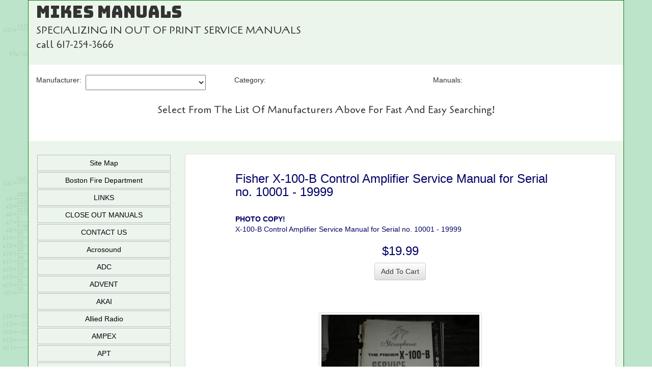

--- FILE ---
content_type: text/html; charset=UTF-8
request_url: https://www.mikesmanuals.com/Manuals_Details_163.htm
body_size: 4748
content:
 

<script type="text/javascript"><!--
google_ad_client = "pub-6393218426896923";
/* 120x600, created 10/20/08 */
google_ad_slot = "5858651917";
google_ad_width = 120;
google_ad_height = 600;
//-->
</script>
<HTML>
<HEAD>
  <link href="css/New_Admin_Style.css" rel="stylesheet" type="text/css">
<link href="css/admin_style.css" rel="stylesheet" type="text/css">
<link href="css/BurtonStyle.css" rel="stylesheet" type="text/css">
<link href="css/Mikes.css" rel="stylesheet" type="text/css">
<link href='//fonts.googleapis.com/css?family=Bungee' rel='stylesheet'>
<link href='//fonts.googleapis.com/css?family=Cagliostro' rel='stylesheet'>
 <meta name="viewport" content="width=device-width, initial-scale=1">
  <!-- Latest compiled and minified CSS -->
  <script src="https://ajax.googleapis.com/ajax/libs/jquery/3.2.1/jquery.min.js"></script>
   <script src="js/mikes2.js"></script> 
<link rel="stylesheet" href="https://maxcdn.bootstrapcdn.com/bootstrap/3.3.7/css/bootstrap.min.css" integrity="sha384-BVYiiSIFeK1dGmJRAkycuHAHRg32OmUcww7on3RYdg4Va+PmSTsz/K68vbdEjh4u" crossorigin="anonymous">

<!-- Optional theme -->
<link rel="stylesheet" href="https://maxcdn.bootstrapcdn.com/bootstrap/3.3.7/css/bootstrap-theme.min.css" integrity="sha384-rHyoN1iRsVXV4nD0JutlnGaslCJuC7uwjduW9SVrLvRYooPp2bWYgmgJQIXwl/Sp" crossorigin="anonymous">

<!-- Latest compiled and minified JavaScript -->
<script src="https://maxcdn.bootstrapcdn.com/bootstrap/3.3.7/js/bootstrap.min.js" integrity="sha384-Tc5IQib027qvyjSMfHjOMaLkfuWVxZxUPnCJA7l2mCWNIpG9mGCD8wGNIcPD7Txa" crossorigin="anonymous"></script>
<meta charset="UTF-8">
<TITLE>Fisher   X-100-B Control Amplifier Service Manual for Serial no. 10001 - 19999 </TITLE><meta name="keywords" content="X-100-B Control Amplifier Service Manual for Serial no. 10001 - 19999 - Fisher  - Amplifier - X-100-B Control Amplifier Service Manual for Serial no. 10001 - 19999">
<meta name="description" content="Fisher  X-100-B Control Amplifier Service Manual for Serial no. 10001 - 19999">
<META HTTP-EQUIV="Content-Type" CONTENT="text/html; charset=iso-8859-1">
<style type="text/css">
<!--

</style>
<script type="text/JavaScript">
<!--
function MM_preloadImages() { //v3.0
  var d=document; if(d.images){ if(!d.MM_p) d.MM_p=new Array();
    var i,j=d.MM_p.length,a=MM_preloadImages.arguments; for(i=0; i<a.length; i++)
    if (a[i].indexOf("#")!=0){ d.MM_p[j]=new Image; d.MM_p[j++].src=a[i];}}
}

function MM_openBrWindow(theURL,winName,features) { //v2.0
  window.open(theURL,winName,features);
}
//-->
</script>

</HEAD>
<BODY background="bg.gif" >
<script>
  (function(i,s,o,g,r,a,m){i['GoogleAnalyticsObject']=r;i[r]=i[r]||function(){
  (i[r].q=i[r].q||[]).push(arguments)},i[r].l=1*new Date();a=s.createElement(o),
  m=s.getElementsByTagName(o)[0];a.async=1;a.src=g;m.parentNode.insertBefore(a,m)
  })(window,document,'script','https://www.google-analytics.com/analytics.js','ga');

  ga('create', 'UA-11805169-4', 'auto');
  ga('send', 'pageview');

</script>





    <div class="container" style="border:1px solid green;background-color:#EBF5EB">
  
<div class="row">

       <div class="col-lg-12" style="    font-family: 'Bungee';font-size: 32px;">
     MIKES MANUALS 
  
       </div>
             <div class="col-lg-6" style="font-family: 'Cagliostro';font-size: 20px;">
SPECIALIZING IN OUT OF PRINT SERVICE MANUALS call 617-254-3666</div>
    
        <div id="ajax1" class="col-lg-12">      
        
   

   <div class="row" style="background-color:white;border:0px solid red;height:150px;margin-top:25px;margin-bottom:25px;padding-top:20px">
   

   <div class="col-lg-1">Manufacturer:</div>
    <div class="col-lg-3" style="border:0px solid red"> 
<select style="padding:5px;max-width:90%;" name="Type" class="selectpicker" id="Type"  onChange="getType('http://www.mikesmanuals.com/Drop.php?Type=', this.value, 'TypeDiv')">
             <option value=" "></option>               <option value="Acrosound">Acrosound</option>
                            <option value="ADC">ADC</option>
                            <option value="ADVENT">ADVENT</option>
                            <option value="AKAI">AKAI</option>
                            <option value="Allied Radio">Allied Radio</option>
                            <option value="AMPEX">AMPEX</option>
                            <option value="APT">APT</option>
                            <option value="Audio Pulse">Audio Pulse</option>
                            <option value="BEHRINGER">BEHRINGER</option>
                            <option value="BIC">BIC</option>
                            <option value="BLACKSTAR">BLACKSTAR</option>
                            <option value="Bogen">Bogen</option>
                            <option value="Bose ">Bose </option>
                            <option value="BSR">BSR</option>
                            <option value="CIPHER">CIPHER</option>
                            <option value="Conn">Conn</option>
                            <option value="Crown">Crown</option>
                            <option value="dbx">dbx</option>
                            <option value="DENON">DENON</option>
                            <option value="Dokorder">Dokorder</option>
                            <option value="Dual">Dual</option>
                            <option value="Dynaco">Dynaco</option>
                            <option value="Eico">Eico</option>
                            <option value="ELECTRO-VOICE">ELECTRO-VOICE</option>
                            <option value="FARGO">FARGO</option>
                            <option value="FENDER">FENDER</option>
                            <option value="Ferrograph">Ferrograph</option>
                            <option value="Fisher">Fisher</option>
                            <option value="GARRARD">GARRARD</option>
                            <option value="HAFLER">HAFLER</option>
                            <option value="Hallicrafters">Hallicrafters</option>
                            <option value="Hammond">Hammond</option>
                            <option value="Harman Kardon">Harman Kardon</option>
                            <option value="Heathkit">Heathkit</option>
                            <option value="Hitachi">Hitachi</option>
                            <option value="HITACHI ORIGINALS">HITACHI ORIGINALS</option>
                            <option value="JVC">JVC</option>
                            <option value="KAWAI">KAWAI</option>
                            <option value="Kenwood">Kenwood</option>
                            <option value="Kimball">Kimball</option>
                            <option value="KLH">KLH</option>
                            <option value="KORG">KORG</option>
                            <option value="LAFAYETTE">LAFAYETTE</option>
                            <option value="LEAK">LEAK</option>
                            <option value="LLOYDS">LLOYDS</option>
                            <option value="Lowrey">Lowrey</option>
                            <option value="MAGNAVOX">MAGNAVOX</option>
                            <option value="MARANTZ">MARANTZ</option>
                            <option value="McIntosh">McIntosh</option>
                            <option value="Merrell HiFi">Merrell HiFi</option>
                            <option value="Mitsubishi">Mitsubishi</option>
                            <option value="MTI">MTI</option>
                            <option value="NAD">NAD</option>
                            <option value="NAKAMICHI">NAKAMICHI</option>
                            <option value="NATIONAL">NATIONAL</option>
                            <option value="NEC">NEC</option>
                            <option value="Nikko">Nikko</option>
                            <option value="NORELCO PHILIPS">NORELCO PHILIPS</option>
                            <option value="ONKYO">ONKYO</option>
                            <option value="OPTONICA">OPTONICA</option>
                            <option value="ORANGE">ORANGE</option>
                            <option value="Panasonic">Panasonic</option>
                            <option value="PANASONIC AUTO STEREO">PANASONIC AUTO STEREO</option>
                            <option value="PANASONIC MINI CASSETTE RADIOS & RECORDERS">PANASONIC MINI CASSETTE RADIOS & RECORDERS</option>
                            <option value="PARTS">PARTS</option>
                            <option value="Phase Linear">Phase Linear</option>
                            <option value="PHILCO">PHILCO</option>
                            <option value="PHILIPS">PHILIPS</option>
                            <option value="Pilot">Pilot</option>
                            <option value="Pioneer">Pioneer</option>
                            <option value="PIONEER SCHEMATIC MANUALS">PIONEER SCHEMATIC MANUALS</option>
                            <option value="QATRON">QATRON</option>
                            <option value="Quasar">Quasar</option>
                            <option value="RADIO CRAFTSMEN">RADIO CRAFTSMEN</option>
                            <option value="RCA">RCA</option>
                            <option value="RCA">RCA</option>
                            <option value="Realistic">Realistic</option>
                            <option value="REVERE">REVERE</option>
                            <option value="Rheem Califone">Rheem Califone</option>
                            <option value="ROBERTS">ROBERTS</option>
                            <option value="ROLAND">ROLAND</option>
                            <option value="ROTEL">ROTEL</option>
                            <option value="SAE">SAE</option>
                            <option value="Samsung">Samsung</option>
                            <option value="Sansui">Sansui</option>
                            <option value="SANYO">SANYO</option>
                            <option value="SCM MACHINERY">SCM MACHINERY</option>
                            <option value="Scott">Scott</option>
                            <option value="SCULLY">SCULLY</option>
                            <option value="Sears">Sears</option>
                            <option value="SHARP">SHARP</option>
                            <option value="Sherwood">Sherwood</option>
                            <option value="Sony">Sony</option>
                            <option value="Story and Clark Organs (Lowrey)">Story and Clark Organs (Lowrey)</option>
                            <option value="STROMBERG CARLSON">STROMBERG CARLSON</option>
                            <option value="SWITCHCRAFT">SWITCHCRAFT</option>
                            <option value="SYLVANIA">SYLVANIA</option>
                            <option value="TANDBERG">TANDBERG</option>
                            <option value="TASCAM">TASCAM</option>
                            <option value="TEAC">TEAC</option>
                            <option value="Technics">Technics</option>
                            <option value="Thorens">Thorens</option>
                            <option value="TOSHIBA">TOSHIBA</option>
                            <option value="TRANSISTORS  2SA">TRANSISTORS  2SA</option>
                            <option value="TRANSISTORS  2SB">TRANSISTORS  2SB</option>
                            <option value="TRANSISTORS  2SC">TRANSISTORS  2SC</option>
                            <option value="TRANSISTORS  2SD">TRANSISTORS  2SD</option>
                            <option value="Vector Research">Vector Research</option>
                            <option value="VIKING TELEX">VIKING TELEX</option>
                            <option value="VOICE OF MUSIC">VOICE OF MUSIC</option>
                            <option value="VOX">VOX</option>
                            <option value="WOLLENSAK">WOLLENSAK</option>
                            <option value="Wurlitzer">Wurlitzer</option>
                            <option value="YAMAHA">YAMAHA</option>
                            <option value="Zenith">Zenith</option>
                            <option value="ZENITH TV">ZENITH TV</option>
                          </select>
</div>


  
 
  <div class="col-lg-1">Category:</div>
 <div class="col-lg-3" id="TypeDiv"></div>
   


   <div class="col-lg-1">Manuals:</div>
<div class="col-lg-3" id="ProductDiv"></div>


     
 


<div class=" col-lg-12" align="center" style="font-family: 'Cagliostro';font-size: 20px;margin-top:25px;height:100px" >
	Select From The List Of Manufacturers 
      Above For Fast And Easy Searching!</div> 


</div>

   
    


	
	
	
	
     
  

        </div>

          <div class="col-lg-3 hidden-xs" >   




<a href="build_site_map.php" >  <div align="center" class=" top">
              Site Map</div></a>
     <a href="http://www.bostonfiretshirts.com" >  <div align="center" class=" top">Boston 
              Fire Department</div></a>
     
     
          <a href="Mike_Manuals_Links.php"><div align="center" class="top">LINKS</div></a>
      
       
        <a href="Close_Out_Manuals.php" > <div align="center" class="top">CLOSE 
              OUT MANUALS</div></a>

       
       <a href="ContactUs.php" >  <div class="top" align="center">CONTACT 
              US</div></a>
      
        <a href="Mikes_Manuals_Acrosound.htm" >  <div align="center" class="top">Acrosound</div></a>
      
        <a href="Mikes_Manuals_ADC.htm" >  <div align="center" class="top">ADC</div></a>
      
        <a href="Mikes_Manuals_ADVENT.htm" >  <div align="center" class="top">ADVENT</div></a>
      
        <a href="Mikes_Manuals_AKAI.htm" >  <div align="center" class="top">AKAI</div></a>
      
        <a href="Mikes_Manuals_Allied Radio.htm" >  <div align="center" class="top">Allied Radio</div></a>
      
        <a href="Mikes_Manuals_AMPEX.htm" >  <div align="center" class="top">AMPEX</div></a>
      
        <a href="Mikes_Manuals_APT.htm" >  <div align="center" class="top">APT</div></a>
      
        <a href="Mikes_Manuals_Audio Pulse.htm" >  <div align="center" class="top">Audio Pulse</div></a>
      
        <a href="Mikes_Manuals_BEHRINGER.htm" >  <div align="center" class="top">BEHRINGER</div></a>
      
        <a href="Mikes_Manuals_BIC.htm" >  <div align="center" class="top">BIC</div></a>
      
        <a href="Mikes_Manuals_BLACKSTAR.htm" >  <div align="center" class="top">BLACKSTAR</div></a>
      
        <a href="Mikes_Manuals_Bogen.htm" >  <div align="center" class="top">Bogen</div></a>
      
        <a href="Mikes_Manuals_Bose .htm" >  <div align="center" class="top">Bose </div></a>
      
        <a href="Mikes_Manuals_BSR.htm" >  <div align="center" class="top">BSR</div></a>
      
        <a href="Mikes_Manuals_CIPHER.htm" >  <div align="center" class="top">CIPHER</div></a>
      
        <a href="Mikes_Manuals_Conn.htm" >  <div align="center" class="top">Conn</div></a>
      
        <a href="Mikes_Manuals_Crown.htm" >  <div align="center" class="top">Crown</div></a>
      
        <a href="Mikes_Manuals_dbx.htm" >  <div align="center" class="top">dbx</div></a>
      
        <a href="Mikes_Manuals_DENON.htm" >  <div align="center" class="top">DENON</div></a>
      
        <a href="Mikes_Manuals_Dokorder.htm" >  <div align="center" class="top">Dokorder</div></a>
      
        <a href="Mikes_Manuals_Dual.htm" >  <div align="center" class="top">Dual</div></a>
      
        <a href="Mikes_Manuals_Dynaco.htm" >  <div align="center" class="top">Dynaco</div></a>
      
        <a href="Mikes_Manuals_Eico.htm" >  <div align="center" class="top">Eico</div></a>
      
        <a href="Mikes_Manuals_ELECTRO-VOICE.htm" >  <div align="center" class="top">ELECTRO-VOICE</div></a>
      
        <a href="Mikes_Manuals_FARGO.htm" >  <div align="center" class="top">FARGO</div></a>
      
        <a href="Mikes_Manuals_FENDER.htm" >  <div align="center" class="top">FENDER</div></a>
      
        <a href="Mikes_Manuals_Ferrograph.htm" >  <div align="center" class="top">Ferrograph</div></a>
      
        <a href="Mikes_Manuals_Fisher.htm" >  <div align="center" class="top">Fisher</div></a>
      
        <a href="Mikes_Manuals_GARRARD.htm" >  <div align="center" class="top">GARRARD</div></a>
      
        <a href="Mikes_Manuals_HAFLER.htm" >  <div align="center" class="top">HAFLER</div></a>
      
        <a href="Mikes_Manuals_Hallicrafters.htm" >  <div align="center" class="top">Hallicrafters</div></a>
      
        <a href="Mikes_Manuals_Hammond.htm" >  <div align="center" class="top">Hammond</div></a>
      
        <a href="Mikes_Manuals_Harman Kardon.htm" >  <div align="center" class="top">Harman Kardon</div></a>
      
        <a href="Mikes_Manuals_Heathkit.htm" >  <div align="center" class="top">Heathkit</div></a>
      
        <a href="Mikes_Manuals_Hitachi.htm" >  <div align="center" class="top">Hitachi</div></a>
      
        <a href="Mikes_Manuals_HITACHI ORIGINALS.htm" >  <div align="center" class="top">HITACHI ORIGINALS</div></a>
      
        <a href="Mikes_Manuals_JVC.htm" >  <div align="center" class="top">JVC</div></a>
      
        <a href="Mikes_Manuals_KAWAI.htm" >  <div align="center" class="top">KAWAI</div></a>
      
        <a href="Mikes_Manuals_Kenwood.htm" >  <div align="center" class="top">Kenwood</div></a>
      
        <a href="Mikes_Manuals_Kimball.htm" >  <div align="center" class="top">Kimball</div></a>
      
        <a href="Mikes_Manuals_KLH.htm" >  <div align="center" class="top">KLH</div></a>
      
        <a href="Mikes_Manuals_KORG.htm" >  <div align="center" class="top">KORG</div></a>
      
        <a href="Mikes_Manuals_LAFAYETTE.htm" >  <div align="center" class="top">LAFAYETTE</div></a>
      
        <a href="Mikes_Manuals_LEAK.htm" >  <div align="center" class="top">LEAK</div></a>
      
        <a href="Mikes_Manuals_LLOYDS.htm" >  <div align="center" class="top">LLOYDS</div></a>
      
        <a href="Mikes_Manuals_Lowrey.htm" >  <div align="center" class="top">Lowrey</div></a>
      
        <a href="Mikes_Manuals_MAGNAVOX.htm" >  <div align="center" class="top">MAGNAVOX</div></a>
      
        <a href="Mikes_Manuals_MARANTZ.htm" >  <div align="center" class="top">MARANTZ</div></a>
      
        <a href="Mikes_Manuals_McIntosh.htm" >  <div align="center" class="top">McIntosh</div></a>
      
        <a href="Mikes_Manuals_Merrell HiFi.htm" >  <div align="center" class="top">Merrell HiFi</div></a>
      
        <a href="Mikes_Manuals_Mitsubishi.htm" >  <div align="center" class="top">Mitsubishi</div></a>
      
        <a href="Mikes_Manuals_MTI.htm" >  <div align="center" class="top">MTI</div></a>
      
        <a href="Mikes_Manuals_NAD.htm" >  <div align="center" class="top">NAD</div></a>
      
        <a href="Mikes_Manuals_NAKAMICHI.htm" >  <div align="center" class="top">NAKAMICHI</div></a>
      
        <a href="Mikes_Manuals_NATIONAL.htm" >  <div align="center" class="top">NATIONAL</div></a>
      
        <a href="Mikes_Manuals_NEC.htm" >  <div align="center" class="top">NEC</div></a>
      
        <a href="Mikes_Manuals_Nikko.htm" >  <div align="center" class="top">Nikko</div></a>
      
        <a href="Mikes_Manuals_NORELCO PHILIPS.htm" >  <div align="center" class="top">NORELCO PHILIPS</div></a>
      
        <a href="Mikes_Manuals_ONKYO.htm" >  <div align="center" class="top">ONKYO</div></a>
      
        <a href="Mikes_Manuals_OPTONICA.htm" >  <div align="center" class="top">OPTONICA</div></a>
      
        <a href="Mikes_Manuals_ORANGE.htm" >  <div align="center" class="top">ORANGE</div></a>
      
        <a href="Mikes_Manuals_Panasonic.htm" >  <div align="center" class="top">Panasonic</div></a>
      
        <a href="Mikes_Manuals_PANASONIC AUTO STEREO.htm" >  <div align="center" class="top">PANASONIC AUTO STEREO</div></a>
      
        <a href="Mikes_Manuals_PANASONIC MINI CASSETTE RADIOS & RECORDERS.htm" >  <div align="center" class="top">PANASONIC MINI CASSETTE RADIOS & RECORDERS</div></a>
      
        <a href="Mikes_Manuals_PARTS.htm" >  <div align="center" class="top">PARTS</div></a>
      
        <a href="Mikes_Manuals_Phase Linear.htm" >  <div align="center" class="top">Phase Linear</div></a>
      
        <a href="Mikes_Manuals_PHILCO.htm" >  <div align="center" class="top">PHILCO</div></a>
      
        <a href="Mikes_Manuals_PHILIPS.htm" >  <div align="center" class="top">PHILIPS</div></a>
      
        <a href="Mikes_Manuals_Pilot.htm" >  <div align="center" class="top">Pilot</div></a>
      
        <a href="Mikes_Manuals_Pioneer.htm" >  <div align="center" class="top">Pioneer</div></a>
      
        <a href="Mikes_Manuals_PIONEER SCHEMATIC MANUALS.htm" >  <div align="center" class="top">PIONEER SCHEMATIC MANUALS</div></a>
      
        <a href="Mikes_Manuals_QATRON.htm" >  <div align="center" class="top">QATRON</div></a>
      
        <a href="Mikes_Manuals_Quasar.htm" >  <div align="center" class="top">Quasar</div></a>
      
        <a href="Mikes_Manuals_RADIO CRAFTSMEN.htm" >  <div align="center" class="top">RADIO CRAFTSMEN</div></a>
      
        <a href="Mikes_Manuals_RCA.htm" >  <div align="center" class="top">RCA</div></a>
      
        <a href="Mikes_Manuals_RCA.htm" >  <div align="center" class="top">RCA</div></a>
      
        <a href="Mikes_Manuals_Realistic.htm" >  <div align="center" class="top">Realistic</div></a>
      
        <a href="Mikes_Manuals_REVERE.htm" >  <div align="center" class="top">REVERE</div></a>
      
        <a href="Mikes_Manuals_Rheem Califone.htm" >  <div align="center" class="top">Rheem Califone</div></a>
      
        <a href="Mikes_Manuals_ROBERTS.htm" >  <div align="center" class="top">ROBERTS</div></a>
      
        <a href="Mikes_Manuals_ROLAND.htm" >  <div align="center" class="top">ROLAND</div></a>
      
        <a href="Mikes_Manuals_ROTEL.htm" >  <div align="center" class="top">ROTEL</div></a>
      
        <a href="Mikes_Manuals_SAE.htm" >  <div align="center" class="top">SAE</div></a>
      
        <a href="Mikes_Manuals_Samsung.htm" >  <div align="center" class="top">Samsung</div></a>
      
        <a href="Mikes_Manuals_Sansui.htm" >  <div align="center" class="top">Sansui</div></a>
      
        <a href="Mikes_Manuals_SANYO.htm" >  <div align="center" class="top">SANYO</div></a>
      
        <a href="Mikes_Manuals_SCM MACHINERY.htm" >  <div align="center" class="top">SCM MACHINERY</div></a>
      
        <a href="Mikes_Manuals_Scott.htm" >  <div align="center" class="top">Scott</div></a>
      
        <a href="Mikes_Manuals_SCULLY.htm" >  <div align="center" class="top">SCULLY</div></a>
      
        <a href="Mikes_Manuals_Sears.htm" >  <div align="center" class="top">Sears</div></a>
      
        <a href="Mikes_Manuals_SHARP.htm" >  <div align="center" class="top">SHARP</div></a>
      
        <a href="Mikes_Manuals_Sherwood.htm" >  <div align="center" class="top">Sherwood</div></a>
      
        <a href="Mikes_Manuals_Sony.htm" >  <div align="center" class="top">Sony</div></a>
      
        <a href="Mikes_Manuals_Story and Clark Organs (Lowrey).htm" >  <div align="center" class="top">Story and Clark Organs (Lowrey)</div></a>
      
        <a href="Mikes_Manuals_STROMBERG CARLSON.htm" >  <div align="center" class="top">STROMBERG CARLSON</div></a>
      
        <a href="Mikes_Manuals_SWITCHCRAFT.htm" >  <div align="center" class="top">SWITCHCRAFT</div></a>
      
        <a href="Mikes_Manuals_SYLVANIA.htm" >  <div align="center" class="top">SYLVANIA</div></a>
      
        <a href="Mikes_Manuals_TANDBERG.htm" >  <div align="center" class="top">TANDBERG</div></a>
      
        <a href="Mikes_Manuals_TASCAM.htm" >  <div align="center" class="top">TASCAM</div></a>
      
        <a href="Mikes_Manuals_TEAC.htm" >  <div align="center" class="top">TEAC</div></a>
      
        <a href="Mikes_Manuals_Technics.htm" >  <div align="center" class="top">Technics</div></a>
      
        <a href="Mikes_Manuals_Thorens.htm" >  <div align="center" class="top">Thorens</div></a>
      
        <a href="Mikes_Manuals_TOSHIBA.htm" >  <div align="center" class="top">TOSHIBA</div></a>
      
        <a href="Mikes_Manuals_TRANSISTORS  2SA.htm" >  <div align="center" class="top">TRANSISTORS  2SA</div></a>
      
        <a href="Mikes_Manuals_TRANSISTORS  2SB.htm" >  <div align="center" class="top">TRANSISTORS  2SB</div></a>
      
        <a href="Mikes_Manuals_TRANSISTORS  2SC.htm" >  <div align="center" class="top">TRANSISTORS  2SC</div></a>
      
        <a href="Mikes_Manuals_TRANSISTORS  2SD.htm" >  <div align="center" class="top">TRANSISTORS  2SD</div></a>
      
        <a href="Mikes_Manuals_Vector Research.htm" >  <div align="center" class="top">Vector Research</div></a>
      
        <a href="Mikes_Manuals_VIKING TELEX.htm" >  <div align="center" class="top">VIKING TELEX</div></a>
      
        <a href="Mikes_Manuals_VOICE OF MUSIC.htm" >  <div align="center" class="top">VOICE OF MUSIC</div></a>
      
        <a href="Mikes_Manuals_VOX.htm" >  <div align="center" class="top">VOX</div></a>
      
        <a href="Mikes_Manuals_WOLLENSAK.htm" >  <div align="center" class="top">WOLLENSAK</div></a>
      
        <a href="Mikes_Manuals_Wurlitzer.htm" >  <div align="center" class="top">Wurlitzer</div></a>
      
        <a href="Mikes_Manuals_YAMAHA.htm" >  <div align="center" class="top">YAMAHA</div></a>
      
        <a href="Mikes_Manuals_Zenith.htm" >  <div align="center" class="top">Zenith</div></a>
      
        <a href="Mikes_Manuals_ZENITH TV.htm" >  <div align="center" class="top">ZENITH TV</div></a>
      
        <a href="Close_Out_Manuals.php" >  <div align="center" class="top">CLOSE 
              OUT MANUALS</div></a>
<a href="ContactUs.php" class="topmenu">    <div align="center" class="top">CONTACT 
              US </div></a>
 

<br><br><br></div>
    <div class="col-lg-9" id="ProductDivv">   





    
<div class="panel panel-default">
  <div class="panel-body">
    

      <div align="left" class="greenmidtext col-lg-10 col-lg-offset-1"> 
           <h3> Fisher  
                X-100-B Control Amplifier Service Manual for Serial no. 10001 - 19999         
           </h3>


              <br><b>PHOTO COPY!</b><br />          
              X-100-B Control Amplifier Service Manual for Serial no. 10001 - 19999    
            
                <div align="center">
            <h3>$19.99</h3>
             
             
                 
       
             
                            
        <form action="cart.php" method="POST"> 
    <input type="hidden" name="type" value="Fisher ">
      <input type="hidden" name="id" value=" X-100-B Control Amplifier Service Manual for Serial no. 10001 - 19999">
        <input type="hidden" name="price" value="19.99">

 
                       <button id="" type="submit" class="btn btn-default" >Add To Cart</button>

        </form>
                
                 
             
            
            </div>

     <div align="center" class="Title_Text"> 
              <p><a href="ContactUs.php"><br>
                </a><br>
                <strong><img src="../Upload/Fisher_X-100-B_Service_Manual_for_Serial_no_10001_thru_19999.jpg" alt="X-100-B Control Amplifier Service Manual for Serial no. 10001 - 19999" width="320" class="thumbnail"> 


            
            </div>



    </div>
    
</div>

<div class="col-lg-12" align="center" style="border:0px solid red;padding:20px;font-size:18px;font-weight:normal">   <a href="ContactUs.php" style="color:#660000">  </a>
                Have Questions? Click Here To Contact 
                Us or call 617-254-3666. We are glad to help. 
            
            </div>
</div>

</div>


</div>
 

  
<script type="text/javascript"
src="http://pagead2.googlesyndication.com/pagead/show_ads.js">
</script>
   
 <script type="text/javascript"><!--
google_ad_client = "pub-6393218426896923";
/* 728x90, created 4/28/09 */
google_ad_slot = "7165493914";
google_ad_width = 728;
google_ad_height = 90;
//-->
</script>
<script type="text/javascript"
src="http://pagead2.googlesyndication.com/pagead/show_ads.js">
</script>&nbsp;
<p>&nbsp;</p>
<script type="text/javascript">
var gaJsHost = (("https:" == document.location.protocol) ? "https://ssl." : "http://www.");
document.write(unescape("%3Cscript src='" + gaJsHost + "google-analytics.com/ga.js' type='text/javascript'%3E%3C/script%3E"));
</script>
<script type="text/javascript">
try {
var pageTracker = _gat._getTracker("UA-11805169-8");
pageTracker._trackPageview();
} catch(err) {}</script>
    
      


   </BODY>
</HTML>


--- FILE ---
content_type: text/css
request_url: https://www.mikesmanuals.com/css/New_Admin_Style.css
body_size: 347
content:
/* line 1, ../sass/New_Admin_Style.scss */
a.topmenu:link {
  font-family: Verdana, Arial, Helvetica, sans-serif;
  font-size: 10px;
  color: #000066;
  text-decoration: none;
}

/* line 8, ../sass/New_Admin_Style.scss */
a.topmenu:visited {
  font-family: Verdana, Arial, Helvetica, sans-serif;
  font-size: 10px;
  color: #000000;
  text-decoration: none;
}

/* line 14, ../sass/New_Admin_Style.scss */
.Menum {
  font-family: Verdana, Arial, Helvetica, sans-serif;
  font-size: 10px;
  font-weight: bold;
  margin: 5px;
  padding: 5px;
  border-top-width: 1px;
  border-right-width: 0px;
  border-bottom-width: 4px;
  border-left-width: 0px;
  border-top-style: solid;
  border-right-style: solid;
  border-bottom-style: solid;
  border-left-style: solid;
  border-top-color: #000000;
  border-right-color: #000000;
  border-left-color: #000000;
  background-color: EBF5EB;
  border-bottom-color: #990000;
  text-decoration: none;
}

/* line 37, ../sass/New_Admin_Style.scss */
.leftmenu {
  font-family: Verdana, Arial, Helvetica, sans-serif;
  font-size: 10px;
  color: #006600;
  border: 1px solid #000000;
  margin: 2px;
  padding: 2px;
  font-weight: bold;
  background-color: #EBF5EB;
  width: 200px;
}

/* line 50, ../sass/New_Admin_Style.scss */
.box {
  font-family: Verdana, Arial, Helvetica, sans-serif;
  font-size: 10px;
  font-weight: bold;
  color: #79c2ad;
  text-decoration: none;
  border: 1px solid #79c2ad;
  width: 500px;
  margin: 5px;
  padding: 5px;
}

/* line 63, ../sass/New_Admin_Style.scss */
.blackframe {
  border-top: 3px solid #006600;
  border-right: 1px solid #006600;
  border-bottom: 3px solid #006600;
  border-left: 1px solid #006600;
}

/* line 70, ../sass/New_Admin_Style.scss */
a.topmenu:hover {
  font-family: Verdana, Arial, Helvetica, sans-serif;
  font-size: 10px;
  color: #0033FF;
  text-decoration: none;
}

/* line 76, ../sass/New_Admin_Style.scss */
.logo {
  font-family: Verdana, Arial, Helvetica, sans-serif;
  font-size: 22px;
  font-weight: bold;
  color: #990000;
  text-decoration: none;
}

/* line 83, ../sass/New_Admin_Style.scss */
.greenmidtext {
  font-family: Verdana, Arial, Helvetica, sans-serif;
  font-size: 14px;
  color: #000066;
}

/* line 88, ../sass/New_Admin_Style.scss */
.smalltext {
  font-family: Verdana, Arial, Helvetica, sans-serif;
  color: #009966;
  font-size: 10px;
}

/* line 93, ../sass/New_Admin_Style.scss */
.Myframe {
  margin: 5px;
  padding: 5px;
  border: 3px solid #990000;
}

/* line 100, ../sass/New_Admin_Style.scss */
.PAGEFRAME {
  border: 1px solid #000000;
}

/* line 103, ../sass/New_Admin_Style.scss */
a.BigTextLink:link {
  font-family: Verdana, Arial, Helvetica, sans-serif;
  font-size: 14px;
  color: #000000;
  text-decoration: none;
}

/* line 110, ../sass/New_Admin_Style.scss */
.text {
  font-family: Verdana, Arial, Helvetica, sans-serif;
  font-size: 12px;
  color: #000066;
}

/* line 115, ../sass/New_Admin_Style.scss */
.PictureFrame {
  border: 5px solid #339966;
}


--- FILE ---
content_type: text/css
request_url: https://www.mikesmanuals.com/css/admin_style.css
body_size: 692
content:
/* line 1, ../sass/admin_style.scss */
.MENU_M {
  font-family: Verdana, Arial, Helvetica, sans-serif;
  font-size: 12px;
  font-weight: bold;
  color: #FFFFFF;
  margin: 3px;
  padding: 3px;
  background-image: url(BGCOLORG.gif);
  border: 1px solid #FFFFFF;
}

/* line 11, ../sass/admin_style.scss */
a.menu:visited {
  font-family: Verdana, Arial, Helvetica, sans-serif;
  font-size: 12px;
  color: #33A02C;
  text-decoration: none;
  font-weight: bold;
}

/* line 18, ../sass/admin_style.scss */
a.menu:link {
  font-family: Verdana, Arial, Helvetica, sans-serif;
  font-size: 12px;
  font-weight: bold;
  color: #33A02C;
  text-decoration: none;
}

/* line 27, ../sass/admin_style.scss */
.formbox {
  font-family: Verdana, Arial, Helvetica, sans-serif;
  font-size: 12px;
  height: 17px;
  background-repeat: no-repeat;
}

/* line 33, ../sass/admin_style.scss */
.frame {
  color: #79C2AD;
  margin: 0px;
  padding: 5px;
  border-top: 3px solid #79C2AD;
  border-right: 1px solid #79C2AD;
  border-bottom: 3px solid #79C2AD;
  border-left: 1px solid #79C2AD;
}

/* line 45, ../sass/admin_style.scss */
.Title_Text {
  font-family: Verdana, Arial, Helvetica, sans-serif;
  font-size: 16px;
  font-weight: bold;
  color: #FF9900;
  margin: 5px;
  padding: 5px;
}

/* line 54, ../sass/admin_style.scss */
.billingtext {
  font-family: Verdana, Arial, Helvetica, sans-serif;
  font-size: 12px;
  color: #000000;
}

/* line 59, ../sass/admin_style.scss */
a.my:visited {
  font-family: Verdana, Arial, Helvetica, sans-serif;
  font-size: 12px;
  font-weight: bold;
  color: #990000;
  text-decoration: none;
}

/* line 66, ../sass/admin_style.scss */
a.my:link {
  font-family: Verdana, Arial, Helvetica, sans-serif;
  font-size: 12px;
  color: #993300;
  font-weight: bold;
  text-decoration: none;
}

/* line 74, ../sass/admin_style.scss */
a.new:link {
  font-family: Verdana, Arial, Helvetica, sans-serif;
  color: #409CCB;
  font-size: 12px;
  font-weight: bold;
  text-decoration: none;
}

/* line 81, ../sass/admin_style.scss */
a.new:visited {
  font-family: Verdana, Arial, Helvetica, sans-serif;
  font-size: 12px;
  font-weight: normal;
  color: #409CCB;
}

/* line 87, ../sass/admin_style.scss */
a.small:link {
  font-family: Verdana, Arial, Helvetica, sans-serif;
  font-size: 10px;
  color: #003399;
}

/* line 93, ../sass/admin_style.scss */
.prodviewbox {
  margin: 5px;
  padding: 5px;
  height: 200px;
  width: 175px;
  border: 1px solid #EBF5EB;
  font-family: Verdana, Arial, Helvetica, sans-serif;
  font-size: 12px;
  color: #006633;
}

/* line 103, ../sass/admin_style.scss */
.prodviewbox2 {
  margin: 5px;
  padding: 5px;
  border: 1px solid #EBF5EB;
}

/* line 109, ../sass/admin_style.scss */
.prodviewtext {
  font-family: Verdana, Arial, Helvetica, sans-serif;
  font-size: 12px;
  color: #1D945A;
}

/* line 114, ../sass/admin_style.scss */
.greenbox {
  background-color: #EBF5EB;
  margin: 5px;
  padding: 5px;
  border: 1px solid #EBF5EB;
  font-family: Verdana, Arial, Helvetica, sans-serif;
  font-size: 14px;
  font-weight: bold;
  color: #1D945A;
}

/* line 124, ../sass/admin_style.scss */
.webreceiptheader {
  font-family: Verdana, Arial, Helvetica, sans-serif;
  font-size: 12px;
  color: #000000;
  background-color: #EBF5EB;
  height: 10px;
  width: 100px;
  border-top: 1px solid #000000;
  border-right: 1px solid;
  border-bottom: 1px solid #000000;
  border-left: 1px solid #000000;
  margin: 3px;
  padding: 3px;
}

/* line 138, ../sass/admin_style.scss */
.finalbox {
  background-color: #990066;
  margin: 0px;
  padding: 0px;
  width: 10px;
}

/* line 144, ../sass/admin_style.scss */
.webt {
  font-family: Verdana, Arial, Helvetica, sans-serif;
  font-size: 12px;
  color: #000000;
  background-color: #EBF5EB;
  height: 10px;
  width: 100px;
  border-top: 1px solid #000000;
  border-right: 1px solid;
  border-bottom: 1px solid #000000;
  border-left: 1px solid;
  margin: 3px;
  padding: 3px;
}

/* line 158, ../sass/admin_style.scss */
.billingtextthin {
  font-family: Verdana, Arial, Helvetica, sans-serif;
  font-size: 14px;
  color: #000000;
  font-weight: bold;
  border-top-width: 1px;
  border-right-width: 1px;
  border-bottom-width: 1px;
  border-left-width: 1px;
  border-top-style: solid;
  border-right-style: solid;
  border-bottom-style: solid;
  border-left-style: solid;
  border-top-color: #CCCCCC;
  border-right-color: #ECE9D8;
  border-bottom-color: #ECE9D8;
}

/* line 175, ../sass/admin_style.scss */
.outsideleft {
  font-family: Verdana, Arial, Helvetica, sans-serif;
  font-size: 12px;
  color: #333333;
  border-top-width: 1px;
  border-right-width: 1px;
  border-bottom-width: 1px;
  border-left-width: 1px;
  border-top-style: solid;
  border-right-style: solid;
  border-bottom-style: solid;
  border-left-style: solid;
  border-left-color: #000000;
  margin: 3px;
  padding: 3px;
  border-bottom-color: #EBF5EB;
}

/* line 192, ../sass/admin_style.scss */
.midsgray {
  font-family: Verdana, Arial, Helvetica, sans-serif;
  font-size: 12px;
  color: #000000;
  border-top-width: 1px;
  border-right-width: 1px;
  border-bottom-width: 1px;
  border-left-width: 1px;
  border-top-style: solid;
  border-right-style: solid;
  border-bottom-style: solid;
  border-left-style: solid;
  border-bottom-color: #EBF5EB;
}

/* line 206, ../sass/admin_style.scss */
.topofconfirm {
  font-family: Verdana, Arial, Helvetica, sans-serif;
  font-size: 12px;
  height: 30px;
  width: 450px;
}

/* line 212, ../sass/admin_style.scss */
.checkoutbottom {
  border-top-width: 1px;
  border-right-width: 1px;
  border-bottom-width: 1px;
  border-left-width: 1px;
  border-top-style: solid;
  border-right-style: solid;
  border-bottom-style: solid;
  border-left-style: solid;
  border-right-color: #000000;
  border-bottom-color: #000000;
  border-left-color: #000000;
  font-family: Verdana, Arial, Helvetica, sans-serif;
  font-size: 12px;
  font-weight: bold;
  color: #FFFFFF;
  margin: 0px;
  padding: 0px;
  background-color: #EBF5EB;
}

/* line 232, ../sass/admin_style.scss */
.menu_new {
  border: 1px solid #000000;
  width: 175px;
  font-family: Verdana, Arial, Helvetica, sans-serif;
  font-size: 12px;
  color: #FFFFFF;
  text-decoration: none;
  margin: 2px;
  padding: 2px;
  background-position: center;
  background-color: B8E3C7;
}

/* line 245, ../sass/admin_style.scss */
.aboutbox {
  font-family: Verdana, Arial, Helvetica, sans-serif;
  font-size: 14px;
  color: #009966;
  border: 1px solid #EBF5EB;
  margin: 5px;
  padding: 5px;
  width: 100%;
}

/* line 254, ../sass/admin_style.scss */
.men1 {
  border: 1px solid #000000;
  width: 100%;
  font-family: Verdana, Arial, Helvetica, sans-serif;
  font-size: 12px;
  color: #006633;
  text-decoration: none;
  margin: 2px;
  padding: 2px;
  background-position: center;
  background-color: #B8E3C7;
}

/* line 267, ../sass/admin_style.scss */
.ViewBox {
  margin: 3px;
  padding: 3px;
  width: 100%;
  border-top-width: 1px;
  border-right-width: 1px;
  border-bottom-width: 1px;
  border-left-width: 1px;
  border-top-style: solid;
  border-right-style: solid;
  border-bottom-style: solid;
  border-left-style: solid;
  border-top-color: #000000;
  border-right-color: #000000;
  border-left-color: #000000;
}


--- FILE ---
content_type: text/css
request_url: https://www.mikesmanuals.com/css/BurtonStyle.css
body_size: 232
content:
/* line 1, ../sass/BurtonStyle.scss */
.MedBlueText {
  font-family: Verdana, Arial, Helvetica, sans-serif;
  font-size: 11px;
  color: #333333;
  text-decoration: none;
}

/* line 8, ../sass/BurtonStyle.scss */
.Frame {
  border: inset;
}

/* line 11, ../sass/BurtonStyle.scss */
.Thin {
  border: thin solid #CCCCCC;
}

/* line 14, ../sass/BurtonStyle.scss */
.Bigtext {
  font-family: Verdana, Arial, Helvetica, sans-serif;
  font-size: 14px;
  color: #000099;
}

/* line 19, ../sass/BurtonStyle.scss */
.New {
  font-family: Verdana, Arial, Helvetica, sans-serif;
  font-size: 10px;
  color: #CCCCCC;
  text-decoration: none;
}

/* line 25, ../sass/BurtonStyle.scss */
.Confirm {
  font-family: Verdana, Arial, Helvetica, sans-serif;
  font-size: 12px;
  color: #333333;
  background-color: #CCCCCC;
  display: none;
}

/* line 33, ../sass/BurtonStyle.scss */
.small {
  font-family: Verdana, Arial, Helvetica, sans-serif;
  font-size: 14px;
  color: #006633;
}

/* line 38, ../sass/BurtonStyle.scss */
.MENU_M {
  font-family: Verdana, Arial, Helvetica, sans-serif;
  font-size: 12px;
  color: #000066;
}

/* line 43, ../sass/BurtonStyle.scss */
.BigBoldGreen {
  font-family: Verdana, Arial, Helvetica, sans-serif;
  font-size: 16px;
  color: #006600;
  font-weight: bold;
}

/* line 50, ../sass/BurtonStyle.scss */
.Green {
  font-family: Verdana, Arial, Helvetica, sans-serif;
  font-size: 14px;
  color: #009966;
}

/* line 55, ../sass/BurtonStyle.scss */
a:link {
  color: #FFFFFF;
  text-decoration: none;
}

/* line 59, ../sass/BurtonStyle.scss */
a:visited {
  text-decoration: none;
  color: #FFFFFF;
}

/* line 63, ../sass/BurtonStyle.scss */
a:hover {
  text-decoration: none;
  color: #FFFFCC;
}

/* line 67, ../sass/BurtonStyle.scss */
a:active {
  text-decoration: none;
  color: #FFFFCC;
}

/* line 71, ../sass/BurtonStyle.scss */
body {
  background-color: #FFFFCC;
  margin-left: 5px;
  margin-top: 5px;
  margin-right: 5px;
  margin-bottom: 5px;
}

/* line 78, ../sass/BurtonStyle.scss */
a.menum:visited {
  font-family: Verdana, Arial, Helvetica, sans-serif;
  font-size: 12px;
  font-weight: bold;
  color: #000099;
  text-decoration: none;
}

/* line 85, ../sass/BurtonStyle.scss */
a.menum:link {
  font-family: Verdana, Arial, Helvetica, sans-serif;
  font-size: 12px;
  font-weight: bold;
  color: #000099;
  text-decoration: none;
}


--- FILE ---
content_type: text/javascript
request_url: https://www.mikesmanuals.com/js/mikes2.js
body_size: 525
content:


function g(q, v){
 var r = function(v){
  for (var i = v.length - 1; i >= 0; i--) {
    v[i];
  };
 }
$.ajax({
            method: "get", 
            url:   "checkout_form.html",            
            //data: str,
            success: function(data) {
      //alert(data);
               $('#ProductDivv').html(data);
                   }  


                 }); 
}






 $( document ).ready(function() {


 

  
      $('input[type="checkbox"]').change(function () {
      if ($(this).prop(':checked', true)) {
var t = 'cart.php?cut='+$(this).prop('id');
      //alert(t);
      window.location.href = 'cart.php?cut='+$(this).prop('id');
    } else {
        //alert('is not checked');
    }
   });


     $('input[type="text"]').change(function () {
      
      var t = $(this).prop('value');
      var mname = $(this).prop('name');
      //alert(t);
      window.location.href = 'cart.php?update='+t+"&id="+mname;
   
   });

 }); 
   


 function sendAlert(q){

    $.ajax({url: "EditManuals.php?ID="+q, 
    beforeSend:function(){
        $('#ProductDiv').html('loading.gif');
       },
    success: function(result){
      $("#ProductDiv").html(result);
    }});

  }


  function addMFG(){

    $.ajax({url: "Add_New_MFG.php", 
    beforeSend:function(){
        $('#ProductDiv').html('<img src="loading.gif">');
       },
    success: function(result){
      $("#ProductDiv").html(result);
    }});

  }
  

    //hang on event of form with id=myform
  




    $(document).on('change','#Type' ,function(){
 var bnn = "Drop.php?Type="+$( "#Type option:selected" ).text();
 //alert(bnn);
           $.ajax({
           url: bnn,
           method: "get", 
      
           success: function(data) 
           {
 
           $('#TypeDiv').html(data);
           },


            

           complete: function(data){
                   // alert($( "#Type option:selected" ).text());   
              
                   },

               }); 
           });


    
        $(document).on('change','#Main' ,function(){
 var bnn = "Product_Drop.php?Main="+$( "#Main option:selected" ).text()+"&Type="+$( "#Type option:selected" ).text();
 //alert(bnn);
           $.ajax({
           url: bnn,
           method: "get", 
      
           success: function(data) 
           {
 
           $('#ProductDiv').html(data);
           },


            

           complete: function(data){
                   // alert($( "#Type option:selected" ).text());   
              
                   },

               }); 
           });





           $(document).on('change','#ID' ,function(){
 var bnn = "Product_Display.php?ID="+$( "#ID option:selected" ).val()+"&Type="+$( "#Type option:selected" ).text();
 //alert(bnn);
           $.ajax({
           url: bnn,
           method: "get", 
      
           success: function(data) 
           {
 
           $('#ProductDivv').html(data);
           },


            

           complete: function(data){
                   // alert($( "#Type option:selected" ).text());   
              
                   },

               }); 
           });















--- FILE ---
content_type: text/plain
request_url: https://www.google-analytics.com/j/collect?v=1&_v=j102&a=178882225&t=pageview&_s=1&dl=https%3A%2F%2Fwww.mikesmanuals.com%2FManuals_Details_163.htm&ul=en-us%40posix&dt=Fisher%20X-100-B%20Control%20Amplifier%20Service%20Manual%20for%20Serial%20no.%2010001%20-%2019999&sr=1280x720&vp=1280x720&_u=IEBAAEABAAAAACAAI~&jid=498854605&gjid=1236251837&cid=730430998.1765507270&tid=UA-11805169-4&_gid=2041971891.1765507270&_r=1&_slc=1&z=2124356027
body_size: -451
content:
2,cG-DWQYPR7SFM